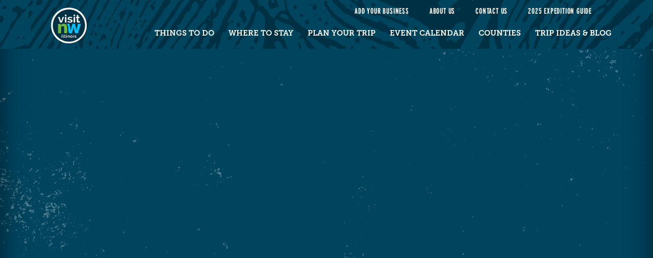

--- FILE ---
content_type: text/css
request_url: https://www.visitnorthwestillinois.com/css/sidebar-nav.css
body_size: 1730
content:
.no-scroll {
	overflow: hidden;
}

#menu-overlay {
	display: none;
	position: fixed;
	top: 0;
	left: 0;
	bottom: 0;
	right: 0;
	z-index: 101;
	background: rgba(0, 0, 0, 0.61);
}

.sidebar-nav {
	position: fixed;
	max-width: 100%;
	width: 400px;
	background: #FFF;
	z-index: 100;
	height: 100%;
	overflow-x: hidden;
	color: #AAA;
	overflow-y: auto;
	top: 0;
	padding: 0 20px;
	display: none;
	animation: fadein 0.6s;
}

/*.sidebar-nav.left {*/
/*right: 100%;*/
/*}*/

/*.sidebar-nav.right {*/
/*left: 100%;*/
/*}*/

@keyframes fadein {
	from { opacity: 0; }
	to   { opacity: 1; }
}

.sidebar-nav, .sidebar-nav ul {
	-webkit-transition: .3s left;
	-moz-transition: .3s left;
	transition: .3s left;
}

.sidebar-nav.in-view {
	overflow: scroll;
	z-index: 1000;
	display:unset;
	top: 42%;
	left: 50%;
	transform: translate(-50%, -40%);
	background: transparent;
	height: 100%;
}
html.menu-open .primary-nav > ul > li:not(:first-child):before {
	display:none;
}
/*.sidebar-nav.left.in-view {
	margin-right: -100%;
}

.sidebar-nav.right.in-view {
	margin-left: -100%;
}*/

.sidebar-nav .nav-menu-header {
	padding: 10px 0 15px 0;
	display: flex;
	justify-content: space-between;
	flex-direction: row-reverse;
	align-items: center;
}

html.menu-open .up-arrow:after {
	display:none;
}
.sidebar-nav ul {
	list-style: none;
	width: 100%;
	background: #FFF;
	z-index: 1;
	margin: 0;
	padding: 0;
}
html.menu-open .sidebar-nav ul {
	background: transparent;
}

.sidebar-nav.paged ul, .sidebar-nav:not(.paged) > ul {
	min-height: unset;
}

.sidebar-nav a {
	text-transform: uppercase;
	color: white;
	font-size: 30px;
	font-weight: normal;
	padding: 10px;
	display: block;
}

.sidebar-nav ul a:not(.glyphicon-triangle-right) {
	/*text-decoration: underline;*/
}

.sidebar-nav a:hover {
	/*color: rgb(0, 39, 61) !important;*/
	text-decoration: none;
}

.sidebar-nav .close-nav-menu {
	margin-right: 20px;
	float: right;
	text-decoration: none;
	font-size: 60px;
	font-weight: 100;
	line-height: 30px;
	padding: 0 0 0 10px;
}
.primary-nav.sidebar-nav ul {
	padding-bottom: 100px;
}
.sidebar-nav .search-form {
	display: inline-block;
}

.sidebar-nav .search-form input, .sidebar-nav .search-form .btn {
	border: 3px solid #FFF;
	box-shadow: none;
	color: rgba(0, 0, 0, .8);
	-webkit-transition: .2s all;
	-moz-transition: .2s all;
	transition: .2s all;
	background: rgba(255, 255, 255, .5);
}

.sidebar-nav .search-form input:hover, .sidebar-nav .search-form .btn:hover {
	background: rgba(255, 255, 255, .65);
}

.sidebar-nav .search-form input:focus {
	background: rgba(255, 255, 255,  .8);
}

.sidebar-nav .search-form ::-webkit-input-placeholder {
	color: rgba(0, 0, 0, .7);
}

.sidebar-nav .search-form .btn {
	padding-top: 4px;
	padding-bottom: 4px;
	border-left-width: 0;
}

.sidebar-nav:not(.paged) ul ul {
	display: none;
	margin-left: 20px;
}

.sidebar-nav li + li, .sidebar-nav:not(.paged) ul ul li {
	/*border-top: 2px solid #EEE;*/
}

.sidebar-nav .submenu-icon {
	text-decoration: none;
	/*opacity: .6;*/
}

.sidebar-nav .submenu-icon:hover {
	/*opacity: 1;*/
	/*color: #f8f8f8;*/
}

.sidebar-nav .open-submenu {
	z-index: 1;
}

.sidebar-nav.paged .submenu-icon {
	/*float: right;*/
	padding-right: 10px;
	padding-top: 10px;
	padding-left: 26px;
}
.sidebar-nav.paged a.submenu-icon {
	display: flex;
	align-items: center;
}
/*.sidebar-nav > ul {
	position: relative;
}*/

.sidebar-nav ul {
	position: fixed;
	left: 0;
	top: 100px;
	bottom: 0;
}
.sidebar-nav ul ul {
	left: 400px;
	top: 5rem;
}

.sidebar-nav.paged ul ul.in-view {
	left: 0;
	padding-bottom: 80px;
}
.sidebar-nav.paged ul.in-view {
	overflow-y: scroll;
    display: flex;
    flex-direction: column;
justify-content: flex-start;
}
.sidebar-nav.paged ul.beyond-view {
	left: -400px;
}
.sidebar-nav.paged ul.in-view ul li {
	display: none;
}
@media (min-width: 400px) {

	html:not(.menu-open).sidebar-nav ul {
		width: 360px;
	}

}

.dropdown-nav {
	white-space: nowrap;
	font-size: 0;
	text-align: center;
}

.dropdown-nav > ul {
	font-size: 14px;
	margin: 0;
	display: inline-block;
	position: relative;
}

.dropdown-nav ul {
	list-style: none;
	padding: 0;
	margin: 0;
}

.dropdown-nav li {
	position: relative;
}

.dropdown-nav > ul > li {
	float: left;
}

.dropdown-nav a {
	padding: 10px;
	display: block;
}

.dropdown-nav ul ul a {
	text-decoration:none;
}

@media (max-width: 1024px) {
	.header-right-content {
		display: none;
	}
}


.dropdown-nav ul ul {
	/*position: absolute;*/
	left: auto;
	z-index: 1000;
	/*min-width:200px;*/
	text-align:left;
	display: none;
	border: none;
	/*top: 100%;*/
}

.dropdown-nav ul .open > ul {
	display: block;
}

.dropdown-nav ul ul ul {
	left: 100%;
	top: 0;
}

.dropdown-nav .back {
	text-transform:uppercase;
	width:100%;
}

.btn.hamburger {
	background: none !important;
	color:#FFF;
	font-size:28px;
	padding:7px 10px 0 10px;
}

.btn.hamburger.active {
	background-color:#FFF !important;
	color:#000;
	border:1px solid #FFF;
}

.dropdown-nav .open-submenu-right {
	display:inline-block !important;
	float:right;
	right:5px;
	top: 10px;
}

.dropdown-nav .open-submenu-left, .dropdown-nav .reversed .open-submenu-right {
	display: none !important;
}

.dropdown-nav .reversed li {
	text-align: right;
}

.dropdown-nav .reversed .open-submenu-left {
	display: inline-block !important;
	float: left;
	left: 5px;
	top: 10px;
}

.dropdown-nav ul .reversed ul {
	right: 0;
}

.dropdown-nav ul .reversed ul ul {
	left: auto;
	right: 100%;
}
.primary-nav.sidebar-nav ul > li {
	display: flex;
}
.force-show {
	display: block !important;
}

@media (max-width: 991px) {
	.dropdown-nav {
		display: none;
	}
}

/* Force all nested dropdowns inside .in-view to be hidden unless .open is set */
.in-view li > ul {
    display: none !important;
}

.in-view li.open > ul {
    display: flex !important; /* matches your original styling */
    flex-direction: column;
    position: relative;
    top: 0;
}


--- FILE ---
content_type: text/css
request_url: https://www.visitnorthwestillinois.com/css/base.css
body_size: 1365
content:
/* Carroll County */


:root {
  --darkGray:   #1F2A2B;
  --gray:       #4E696E;
  --lightGray:  #A4BEC1;
    --darkBlue:   #4B7096;
    --blue:       #87ADDB;
    --lightBlue:  #CCDDED;
  --darkOrange: #C06828;
  --orange:     #F7941D;
  --orangeRGB:  247, 148, 29;
  --lightOrange:#FECC95;
    --khaki:      #99802F;
    --lightYellow:#F4EABC;
    --offWhite:   #F9F4E1;

  --linkBlue:#3743bf;

  --container0:1520px;
  --container1:1320px;
  --container2:1140px;
  --container3:960px;
  --container4:720px;
}



html {
  font-size: 16px; // or whatever size you want
}




html, body {
  background-color:var(--offWhite);
  overflow-x:hidden;
}
body, p {
  font-family: "museo-sans", sans-serif;
  font-weight: 500;
  font-style: normal;
  color:var(--darkGray);
  font-size:16px;
  line-height:1.5;
}
strong, b {
  font-weight: 900;
}
em, i {
  font-style: italic;
}
a, a:hover {
  text-decoration:none;
}
main a {
  color:var(--linkBlue);
  text-decoration:underline;
}
img {
  max-width:100%;
  height:auto;
}

hr {
  border-top: 2px solid var(--lightBlue);
}

h1, h2, h3, h4, h5, h6 {
  font-family: interstate-compressed, sans-serif;
  font-weight: 500;
  font-style: normal;
  color:var(--khaki);
}
h1, h2 {font-size:60px;}
h3 {font-size:40px;}
h4 {font-size:30px;}
h5 {font-size:20px;}
h6 {font-size:16px;}
@media(max-width:1399px) {
  h1, h2 {font-size:52px;}
  h3 {font-size:33px;}
  h4 {font-size:24px;}
  h5 {font-size:18px;}
  h6 {font-size:16px;}  
}
@media(max-width:1199px) {
  h1, h2 {font-size:43px;}
  h3 {font-size:30px;}
  h4 {font-size:22px;}
  h5 {font-size:18px;}
  h6 {font-size:16px;}  
}
@media(max-width:991px) {
  h1, h2 {font-size:32px;}
  h3 {font-size:26px;}
  h4 {font-size:20px;}
  h5 {font-size:18px;}
  h6 {font-size:16px;}  
}
@media(max-width:767px) {
  h1, h2 {font-size:8vw;}
  h3 {font-size:6vw;}
  h4 {font-size:5vw;}
  h5 {font-size:4vw;}
  h6 {font-size:16px;}  
}


.rev h1, .rev h2, .rev h3, .rev h4, .rev h5, .rev h6 {
  color:var(--lightOrange);
}
.rev, .rev p, .rev li, .rev a {
  color:var(--offWhite);
}

.container, #articles, #pageContent, .panel, .mod-db {
  width:var(--container0);
  margin:0 auto;
  padding:0 15px;
}
@media(max-width:1599px) {.container, #articles, #pageContent, .panel, .mod-db {width:var(--container1);}}
@media(max-width:1399px) {.container, #articles, #pageContent, .panel, .mod-db {width:var(--container2);}}
@media(max-width:1199px) {.container, #articles, #pageContent, .panel, .mod-db {width:var(--container3);}}
@media(max-width: 991px) {.container, #articles, #pageContent, .panel, .mod-db {width:var(--container4);}}
@media(max-width: 767px) {.container, #articles, #pageContent, .panel, .mod-db {width: 100%; }}

.container-fluid {
  max-width:1600px;
}




.orangeBG, .blueBG, .darkBlueBG, .khakiBG {
  background-image: url('/img/bg-texture.png');
  background-size:cover;
  background-position:center top;
}
.orangeBG {
  background-color:var(--orange);
}
.blueBG {
  background-color:var(--blue);
}
.darkBlueBG {
  background-color:var(--darkBlue);
}
.khakiBG {
  background-color:var(--khaki);
}



.spacer {
  width:100%;
  height:60px;
}



.button {
  display:inline-block;
  text-decoration:none;
  font-family: interstate-compressed, sans-serif;
  font-weight: 500;
  font-style: normal;
  color:var(--darkGray);
  text-transform:uppercase;
  padding:0 12px;
  border:2px solid var(--orange);
  font-size:24px;
  letter-spacing:.05em;
  background-image:linear-gradient(to left,
    rgba(0,0,0,0) 0px,
    rgba(0,0,0,0) 40px,
    var(--orange) 40px,
    var(--orange) 42px,
    rgba(0,0,0,0) 42px,
    rgba(0,0,0,0) 100%);
  background-repeat:no-repeat;
  background-size:100% 100%;
  margin-top:10px;
}
.button:after {
  content:">>";
  padding-left:30px;
}










/*
.fullWidth {
  width:100%;
  max-width:1600px;
  margin:0 auto;
  padding:0;
}
.col-sm-4.leftFullFix {
  width:calc(1320px / 3);
  margin-left:calc((100vw - 1320px - 15px) / 2 + 15px);
}
*/





/*
.fullWidth {
  width:100%;
  max-width:1600px;
  margin:0 auto;
}
.fullWidth > div {
}
.col-sm-4 .leftFullFix {
  width:calc(1320px / 3);
  margin-left:calc(50vw - (1320px / 2));
}
@media(max-width:1399px) {
  .col-sm-4 .leftFullFix {
    width:calc(1140px / 3);
    margin-left:calc(50vw - (1140px / 2));    
  }
}
@media(max-width:1199px) {
  .col-sm-4 .leftFullFix {
    width:calc(960px / 3);
    margin-left:calc(50vw - (960px / 2));    
  }
}
@media(max-width:991px) {
  .col-sm-4 .leftFullFix {
    width:calc(720px / 3);
    margin-left:calc(50vw - (720px / 2));    
  }
}
@media(max-width:767px) {
  .col-sm-4 .leftFullFix {
    width:100%;
    margin-left:auto;    
  }
}
*/

--- FILE ---
content_type: image/svg+xml
request_url: https://www.visitnorthwestillinois.com/img/nw-badge.svg
body_size: 6502
content:
<?xml version="1.0" encoding="UTF-8"?>
<svg id="Layer_1" xmlns="http://www.w3.org/2000/svg" version="1.1" viewBox="0 0 162 162">
  <!-- Generator: Adobe Illustrator 29.5.1, SVG Export Plug-In . SVG Version: 2.1.0 Build 141)  -->
  <defs>
    <style>
      .st0 {
        fill: #6fb544;
      }

      .st0, .st1 {
        fill-rule: evenodd;
      }

      .st2 {
        fill: #fcf6f2;
      }

      .st1 {
        fill: #00c4fe;
      }

      .st3 {
        fill: #003043;
      }
    </style>
  </defs>
  <path class="st2" d="M81.281,162.292C36.617,162.292.281,125.955.281,81.291S36.617.289,81.281.289s81,36.337,81,81.001-36.336,81.001-81,81.001Z"/>
  <path class="st3" d="M81.281,8.229C40.994,8.229,8.219,41.004,8.219,81.291s32.775,73.061,73.061,73.061,73.062-32.775,73.062-73.061S121.567,8.229,81.281,8.229Z"/>
  <path class="st2" d="M41.686,67.787l-10.073-25.701h7.202l6.941,20.35,6.994-20.35h6.576l-10.073,25.701h-7.568ZM62.981,67.787v-25.701h6.994v25.701h-6.994ZM62.981,38.51v-6.528h6.994v6.523l-6.994.005ZM86.624,68.277c-2.284.002-4.554-.346-6.733-1.03-2.05-.612-3.963-1.611-5.637-2.943l2.61-4.12c1.519,1.034,3.158,1.882,4.879,2.526,1.512.56,3.111.852,4.723.861,1.143.059,2.28-.195,3.288-.736.761-.423,1.224-1.234,1.201-2.105.01-.903-.557-1.711-1.409-2.009-1.491-.606-3.027-1.098-4.592-1.471-1.774-.458-3.288-.899-4.541-1.324-1.073-.34-2.092-.83-3.028-1.455-.705-.471-1.279-1.112-1.67-1.864-.367-.79-.546-1.655-.522-2.526-.018-1.224.26-2.434.81-3.527.543-1.054,1.32-1.97,2.27-2.679,1.03-.763,2.187-1.337,3.418-1.692,1.381-.403,2.815-.601,4.254-.588,1.952-.014,3.895.268,5.763.835,1.806.564,3.483,1.481,4.932,2.698l-2.814,3.972c-1.243-.902-2.604-1.628-4.045-2.158-1.248-.448-2.563-.68-3.888-.687-1.035-.035-2.06.202-2.975.687-.793.442-1.26,1.301-1.201,2.207-.016.396.083.788.287,1.128.235.333.549.602.914.785.525.273,1.076.495,1.644.662.679.212,1.523.433,2.532.662,1.879.458,3.488.916,4.828,1.373,1.162.372,2.268.9,3.288,1.569.784.515,1.429,1.214,1.878,2.038.422.863.627,1.815.6,2.775.078,2.361-1.04,4.603-2.975,5.96-1.983,1.452-4.679,2.178-8.089,2.178ZM102.232,67.787v-25.701h6.994v25.701h-6.994ZM102.232,38.51v-6.528h6.994v6.523l-6.994.005ZM131.93,66.466c-1.125.456-2.275.849-3.444,1.177-1.392.397-2.832.595-4.28.588-.925.007-1.848-.108-2.743-.343-.816-.211-1.58-.586-2.245-1.103-.659-.526-1.186-1.198-1.539-1.962-.407-.918-.603-1.915-.574-2.918v-14.768h-3.602v-5.053h3.601v-8.338h6.994v8.338h5.741v5.053h-5.741v12.555c-.077.73.205,1.453.757,1.937.539.387,1.19.585,1.853.564.727,0,1.45-.115,2.14-.343.696-.229,1.253-.425,1.67-.588l1.411,5.203Z"/>
  <g>
    <path class="st0" d="M57.664,73.328c-5.3-.126-10.322,2.37-13.421,6.671h-.27l-.624-5.731h-11.736c.177,3.681.355,8.132.355,13.346v28.487h13.513v-24.126c-.033-1.109.149-2.213.536-3.253.992-2.931,3.752-4.895,6.846-4.874,4.89,0,6.846,3.677,6.846,9.065v23.187h13.516v-24.807c0-12.32-6.668-17.967-15.561-17.967"/>
    <path class="st1" d="M118.382,90.294c-.995,4.9-1.896,9.709-2.532,14.61h-.18c-.901-4.9-2.077-9.709-3.253-14.523l-4.424-17.06h-10.841l-4.701,17.586c-1.085,4.199-2.348,9.096-3.253,13.996h-.179c-.724-4.9-1.626-9.622-2.532-14.083l-3.523-17.499h-14.002l.04.139c5.343,2.601,8.833,8.318,8.833,17.547v11.905l3.953,13.186h12.916l4.428-15.045c1.273-4.36,2.239-8.804,2.892-13.299h.18c.905,5.249,1.716,9.1,2.801,13.299l4.158,15.045h12.916l13.558-42.776h-13.464l-3.794,16.973Z"/>
  </g>
  <g>
    <path class="st2" d="M48.074,125.038v-2.606h2.626v2.606h-2.626ZM48.074,136.738v-10.269h2.626v10.269h-2.626Z"/>
    <path class="st2" d="M54.165,122.432h2.626v11.014c0,.379.091.673.274.881s.444.313.784.313c.157,0,.33-.025.52-.078.189-.051.369-.118.538-.195l.353,1.999c-.353.169-.765.3-1.235.391-.471.091-.895.138-1.274.138-.823,0-1.46-.219-1.91-.657-.451-.438-.676-1.062-.676-1.871v-11.935Z"/>
    <path class="st2" d="M61.437,122.432h2.626v11.014c0,.379.091.673.274.881s.444.313.784.313c.157,0,.33-.025.52-.078.189-.051.369-.118.538-.195l.353,1.999c-.353.169-.765.3-1.235.391-.471.091-.895.138-1.274.138-.823,0-1.46-.219-1.91-.657-.451-.438-.676-1.062-.676-1.871v-11.935Z"/>
    <path class="st2" d="M68.837,125.038v-2.606h2.626v2.606h-2.626ZM68.837,136.738v-10.269h2.626v10.269h-2.626Z"/>
    <path class="st2" d="M84.491,136.738h-2.626v-5.761c0-.824-.144-1.425-.431-1.804-.288-.379-.686-.568-1.196-.568-.261,0-.529.053-.804.157-.274.104-.532.251-.774.441s-.461.416-.657.676c-.196.261-.34.549-.431.862v5.998h-2.626v-10.269h2.371v1.901c.379-.654.928-1.162,1.647-1.529.718-.364,1.528-.548,2.43-.548.64,0,1.163.118,1.568.353s.718.542.941.921c.222.379.375.811.461,1.294.084.483.127.972.127,1.469v6.409Z"/>
    <path class="st2" d="M92.687,136.933c-.837,0-1.587-.144-2.254-.43-.666-.288-1.231-.676-1.695-1.166-.463-.489-.82-1.055-1.068-1.695s-.372-1.313-.372-2.018c0-.718.124-1.398.372-2.039.248-.639.604-1.205,1.068-1.695.464-.489,1.029-.878,1.695-1.166.667-.286,1.418-.43,2.254-.43s1.584.144,2.244.43c.66.288,1.221.677,1.686,1.166.463.491.82,1.056,1.068,1.695.248.64.372,1.321.372,2.039,0,.705-.124,1.378-.372,2.018s-.601,1.206-1.058,1.695c-.458.491-1.019.878-1.685,1.166-.667.286-1.418.43-2.254.43ZM90.002,131.623c0,.457.069.873.206,1.244.137.373.326.696.568.969.242.275.526.488.853.638s.679.225,1.058.225.732-.075,1.058-.225c.326-.15.61-.363.853-.638.242-.273.431-.601.568-.98.137-.379.206-.796.206-1.254,0-.444-.069-.855-.206-1.234-.137-.379-.326-.705-.568-.98-.242-.275-.527-.486-.853-.638-.327-.15-.679-.225-1.058-.225s-.732.078-1.058.235-.611.372-.853.646-.431.601-.568.98c-.137.379-.206.792-.206,1.235Z"/>
    <path class="st2" d="M100.969,125.038v-2.606h2.626v2.606h-2.626ZM100.969,136.738v-10.269h2.626v10.269h-2.626Z"/>
    <path class="st2" d="M111.023,136.933c-.862,0-1.705-.137-2.528-.411s-1.528-.665-2.117-1.175l.98-1.647c.627.445,1.238.781,1.832,1.009.594.229,1.185.344,1.774.344.522,0,.934-.098,1.235-.295.3-.195.451-.476.451-.842s-.176-.635-.53-.804c-.353-.17-.928-.366-1.725-.588-.666-.184-1.235-.36-1.705-.53-.471-.169-.85-.361-1.137-.577s-.496-.464-.627-.745-.196-.617-.196-1.009c0-.523.101-.993.304-1.412.203-.417.486-.774.853-1.068.365-.294.793-.52,1.283-.676.49-.157,1.022-.235,1.597-.235.77,0,1.492.11,2.166.332.673.223,1.29.582,1.852,1.078l-1.058,1.588c-.522-.392-1.029-.68-1.519-.862-.49-.184-.977-.275-1.46-.275-.444,0-.817.091-1.117.275-.3.182-.45.477-.45.881,0,.184.036.333.107.451.072.118.187.222.343.314.157.091.363.179.618.264s.571.173.95.264c.706.182,1.31.366,1.813.548.503.184.914.392,1.235.627s.555.507.706.814c.15.307.225.676.225,1.108,0,1.006-.372,1.799-1.117,2.381s-1.758.871-3.038.871Z"/>
  </g>
</svg>

--- FILE ---
content_type: text/javascript
request_url: https://www.visitnorthwestillinois.com/js/sidebar-nav.js
body_size: 2738
content:
/**
 * jQuery Sidebar Navigation Plugin
 * @author Abraham Guo
 *
 * $(...).sidebarNav({
 *
 * 	toggle: One or more jQuery elements that will show the menu onclick
 *
 * })
 */
(function($){

	var globalInitialized = false;
	var $menuOverlay;
	var $html = $('html');
	var $body = $('body');
	var $window = $(window);
	var $empty = $();

	function closeMenu () {
		$html.removeClass('no-scroll menu-open');
		$menuOverlay.fadeOut();
		$('body').removeClass('modal-open');
		$('.sidebar-nav').removeClass('in-view').find('.close-nav-menu').tooltip('hide').find('.in-view').tooltip('hide');
		return false;
	}

	$.fn.sidebarNav = function (options) {

		if (this.length) {

			// Get the options
			options = $.extend({
				dropdown: false,
				paged: true,
				toggle: $empty,
				left: false
			}, options);

			// Create the menu overlay element
			if (!globalInitialized) {
				globalInitialized = true;

				// Close the menu on escape
				$(window).keyup(function(event){
					if (event.which == 27)
						closeMenu();
				});

				// Add the menu overlay
				$menuOverlay = $('<div id="menu-overlay"></div>').appendTo($body).click(closeMenu);
			}

			// Variables
			var isPaged = options.paged;
			var isDropdown = options.dropdown;
			var $sidebarNav = this;
			var $dropdownNav = this;

			// Clone the navigation, as needed
			if (isDropdown)
				$sidebarNav = $sidebarNav.clone(true);
			else
				$dropdownNav = $empty;
			$sidebarNav.addClass('sidebar-nav '/* + (options.left ? 'left' : 'right')*/ + (isPaged ? ' paged' : '')).remove().appendTo($body);
			$dropdownNav.addClass('dropdown-nav');

			// More variables
			var $sidebarSubmenus = $sidebarNav.find('ul ul');

			// Add submenu icons
			$('<i class="glyphicon glyphicon-triangle-' + (isPaged ? 'right' : 'bottom') + ' open-submenu submenu-icon"></i>')['insert' + (isPaged ? 'Before' : 'After')]($sidebarNav.find('a')).each(function () {
				const $this = $(this);
				$this.toggleClass('invisible', !$this.nextAll('ul').length);
			});

			// Handle opening the nav
			options.toggle.click(function(){
				$html.addClass('no-scroll menu-open');
				$('body').addClass('modal-open');
				$menuOverlay.fadeIn();
				$sidebarNav.addClass('in-view');
				return false;
			});

			// Add the close button
			$('<div class="nav-menu-header"><a href title="Close" class="close-nav-menu">×</a></div>').prependTo($sidebarNav);

			function showSubmenu ($ul, noSlide) {
				//$('nav.primary-nav.in-view > ul > li').addClass('no-dis');
				//$ul.parent().find('> a').addClass('no-dis');
				//$ul.parent().removeClass('no-dis');
				$ul.toggleClass('in-view').parent().closest('ul').removeClass('in-view').addClass('beyond-view');
				/*if($ul+':not(in-view)')
					$ul.find('ul.in-view').removeClass('in-view');*/
				if (!isPaged) {
					$ul.prev('.open-submenu').toggleClass('glyphicon-triangle-bottom glyphicon-triangle-top');
					if (noSlide)
						$ul.show();
					else
						$ul.stop().slideToggle();
				}
			}
			/*$sidebarNav.find('ul.in-view li').click(function(){
				$('no-dis').removeClass('no-dis');
			});*/
			// Handle opening a submenu
			//$sidebarNav.find('.open-submenu, .not-a-link').click(function(){
			//	var $this = $(this);
			//	var $ul = $this.nextAll('ul');
			//	showSubmenu($ul);
			//	return false;
			//});

			// Add Back buttons and handle going back
			//if (isPaged)
			//	$('<li><a href=""><span class="glyphicon glyphicon-triangle-left submenu-icon"></span>Back</a></li>').prependTo($sidebarSubmenus).click(function(){
			//		$(this).parent().removeClass('in-view').parent().closest('ul').removeClass('beyond-view').addClass('in-view');
			//		return false;
			//	});

			// Handle closing the menu
			$sidebarNav.find('.close-nav-menu').tooltip({
				container: 'body'
			}).on('click touchend', closeMenu);
// Initialize all submenus closed
document.querySelectorAll('.in-view li').forEach((li) => {
    li.classList.remove('open');
    const submenu = li.querySelector('ul');
    if (submenu) submenu.style.display = 'none';

    const icon = li.querySelector('.submenu-icon:not(.invisible)');
    if (icon) {
        icon.classList.remove('glyphicon-triangle-bottom');
        icon.classList.add('glyphicon-triangle-right');
    }
});

// Dropdown toggle logic
const dropdownIcons = document.querySelectorAll('.open-submenu');

dropdownIcons.forEach((icon) => {
    icon.addEventListener('click', (event) => {
        event.preventDefault();

        const currentLI = icon.closest('li');
        const submenu = currentLI.querySelector('ul');

        const isOpen = currentLI.classList.contains('open');

        // Close only sibling submenus
        const siblingLIs = Array.from(currentLI.parentElement.children);
        siblingLIs.forEach((li) => {
            if (li !== currentLI) {
                li.classList.remove('open');
                const sibSubmenu = li.querySelector('ul');
                //if (sibSubmenu) sibSubmenu.classList.add('hidden');
		//if (sibSubmenu) sibSubmenu.classList.remove('open');

                // Reset the icon for sibling item
                const sibIcon = li.querySelector(':scope > .open-submenu');
                if (sibIcon) {
                    sibIcon.classList.remove('glyphicon-triangle-bottom');
                    sibIcon.classList.add('glyphicon-triangle-right');
                    sibIcon.style.display = 'inline-block';
                }
            }
        });

        // Toggle the clicked submenu
        if (!isOpen) {
            currentLI.classList.add('open');
            //if (submenu) submenu.classList.add('open'); // Use 'block' if you're not using flex layout
            //if (submenu) submenu.classList.remove('hidden');
	    icon.classList.remove('glyphicon-triangle-right');
            icon.classList.add('glyphicon-triangle-bottom');
            icon.style.display = 'inline-block'; // Ensure it's visible
        } else {
            currentLI.classList.remove('open');
            //if (submenu) submenu.classList.add('hidden');
            //if (sibSubmenu) sibSubmenu.classList.remove('open');
            icon.classList.remove('glyphicon-triangle-bottom');
            icon.classList.add('glyphicon-triangle-right');
            icon.style.display = 'inline-block'; // Ensure it's visible again
        }
    });
});

			// Handle dropdown
			// Collision detection - if any submenus would overflow the document, reverse them instead
			// Get all first level <li>s of the menu
			if (isDropdown)
				$dropdownNav.find('li').hover(function(){

					var $this = $(this);

					// Collision detection if this is a first-level menu item
					if ($this.parent().parent($dropdownNav).length) {
						var maxWidth = 0, thisMaxWidth;
						for (var $uls = $this.children('ul'); $uls.length; $uls = $uls.children().children('ul')) {

							thisMaxWidth = 0;
							$uls = $uls.each(function () {
								var $this = $(this);
								var $shownEls = $this.parents('ul').addBack().addClass('force-show');
								thisMaxWidth = Math.max(thisMaxWidth, $this.width());
								$shownEls.removeClass('force-show')
							});
							maxWidth += thisMaxWidth;

						}

						$this.toggleClass('reversed', maxWidth > $window.width() - $this.offset().left);

					}

					clearTimeout($this.addClass('open').data('timeout'));

				}, function(){
					var $this = $(this);
					$this.data('timeout', setTimeout(function(){
						$this.removeClass('open');
					}, 0));
				});

			// Initialize the relevant sections on the menu
			var pathname = location.pathname;
			if (pathname && pathname != '/') {

				// Escape a string for use in a regular expression. From http://stackoverflow.com/a/3561711
				var regex = new RegExp(pathname.replace(/[-\/\\^$*+?.()|[\]{}]/g, '\\$&') + '($|[/?])');
				this.find('a').each(function () {
					var $this = $(this);

					// The regex above ensures that we find all <a>s with a href attribute that either ends in the pathname, or contains the pathname immediately followed by a / or ? character.
					if (regex.test($this.attr('href'))) {
						showSubmenu($this.parents('ul'), true);

					}
				});
			}
			// $('nav.sidebar-nav.in-view li a.glyphicon-triangle-right').click(function(){
			// 	console.log('2');
			// 	$(this).css('display', 'none');
			// 	$(this).find('> ul').css('display', 'unset !important');
			// });
		}

		return this;

	};

})(jQuery);